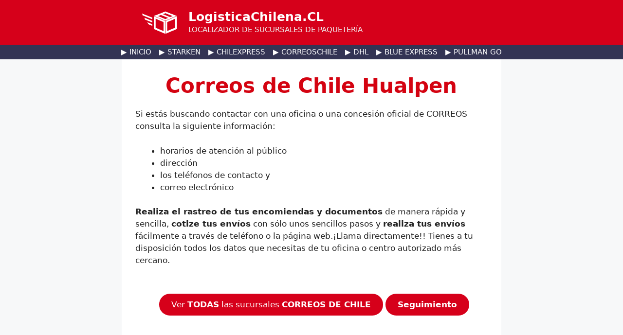

--- FILE ---
content_type: image/svg+xml
request_url: https://logisticachilena.cl/wp-content/uploads/Falso.svg
body_size: -23
content:
<svg xmlns="http://www.w3.org/2000/svg"  viewBox="0 0 48 48" width="48px" height="48px"><path fill="#f44336" d="M44,24c0,11.045-8.955,20-20,20S4,35.045,4,24S12.955,4,24,4S44,12.955,44,24z"/><path fill="#fff" d="M29.656,15.516l2.828,2.828l-14.14,14.14l-2.828-2.828L29.656,15.516z"/><path fill="#fff" d="M32.484,29.656l-2.828,2.828l-14.14-14.14l2.828-2.828L32.484,29.656z"/></svg>